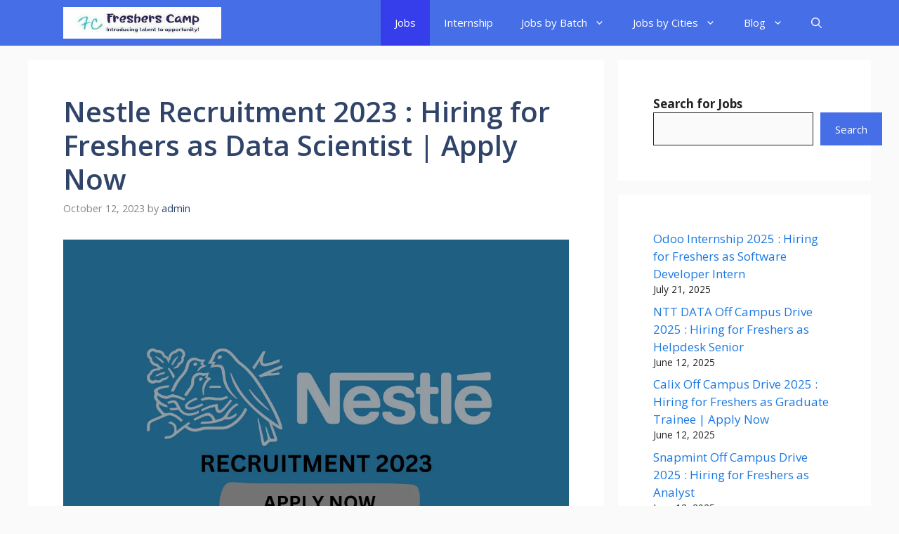

--- FILE ---
content_type: text/html; charset=UTF-8
request_url: https://fresherscamp.com/nestle-recruitment-2023/
body_size: 26573
content:
<!DOCTYPE html><html lang="en-US" prefix="og: https://ogp.me/ns#"><head><meta charset="UTF-8"><meta name="viewport" content="width=device-width, initial-scale=1"><title>Nestle Recruitment 2023 : Hiring for Freshers as Data Scientist | Apply Now</title><meta name="description" content="Nestle Recruitment 2023 : Hiring for Freshers as Data Scientist | Apply Now - Latest Jobs for Freshers and Recent Campus News FreshersCamp"/><meta name="robots" content="follow, index, max-snippet:-1, max-video-preview:-1, max-image-preview:large"/><link rel="stylesheet" media="print" onload="this.onload=null;this.media='all';" id="ao_optimized_gfonts" href="https://fonts.googleapis.com/css?family=Open+Sans%3A300%2Cregular%2Citalic%2C600%2C700&amp;display=swap"><link rel="canonical" href="https://fresherscamp.com/nestle-recruitment-2023/" /><meta property="og:locale" content="en_US" /><meta property="og:type" content="article" /><meta property="og:title" content="Nestle Recruitment 2023 : Hiring for Freshers as Data Scientist | Apply Now" /><meta property="og:description" content="Nestle Recruitment 2023 : Hiring for Freshers as Data Scientist | Apply Now - Latest Jobs for Freshers and Recent Campus News FreshersCamp" /><meta property="og:url" content="https://fresherscamp.com/nestle-recruitment-2023/" /><meta property="og:site_name" content="FreshersCamp" /><meta property="article:publisher" content="https://www.facebook.com/freshercamps/" /><meta property="article:tag" content="nestle" /><meta property="article:tag" content="nestle careers" /><meta property="article:tag" content="nestle careers 2023" /><meta property="article:tag" content="nestle company jobs" /><meta property="article:tag" content="nestle company jobs 2023" /><meta property="article:tag" content="nestle freshers job 2023" /><meta property="article:tag" content="nestle internship" /><meta property="article:tag" content="nestle internship 2023" /><meta property="article:tag" content="nestle job 2023" /><meta property="article:tag" content="nestle job vacancy 2023" /><meta property="article:tag" content="nestle jobs" /><meta property="article:tag" content="nestle jobs 2023" /><meta property="article:tag" content="nestle jobs 2023 online apply" /><meta property="article:tag" content="nestle jobs for freshers 2023" /><meta property="article:tag" content="nestle pakistan jobs 2023" /><meta property="article:tag" content="nestle pvt ltd recruitment 2023" /><meta property="article:tag" content="nestle recruitment" /><meta property="article:tag" content="nestle recruitment 2022" /><meta property="article:tag" content="nestle recruitment 2023" /><meta property="article:section" content="2020 Batch Jobs" /><meta property="og:image" content="https://fresherscamp.com/wp-content/uploads/2023/10/nestle.png" /><meta property="og:image:secure_url" content="https://fresherscamp.com/wp-content/uploads/2023/10/nestle.png" /><meta property="og:image:width" content="1200" /><meta property="og:image:height" content="800" /><meta property="og:image:alt" content="Nestle Recruitment 2023" /><meta property="og:image:type" content="image/png" /><meta name="twitter:card" content="summary_large_image" /><meta name="twitter:title" content="Nestle Recruitment 2023 : Hiring for Freshers as Data Scientist | Apply Now" /><meta name="twitter:description" content="Nestle Recruitment 2023 : Hiring for Freshers as Data Scientist | Apply Now - Latest Jobs for Freshers and Recent Campus News FreshersCamp" /><meta name="twitter:site" content="@CampFreshers" /><meta name="twitter:creator" content="@CampFreshers" /><meta name="twitter:image" content="https://fresherscamp.com/wp-content/uploads/2023/10/nestle.png" /><meta name="twitter:label1" content="Written by" /><meta name="twitter:data1" content="admin" /><meta name="twitter:label2" content="Time to read" /><meta name="twitter:data2" content="4 minutes" /><link href='https://fonts.gstatic.com' crossorigin rel='preconnect' /><link href='https://fonts.googleapis.com' crossorigin rel='preconnect' /><link href='https://connect.facebook.net' rel='preconnect' /><link href='https://www.google-analytics.com' rel='preconnect' /><link href='https://www.googletagmanager.com' rel='preconnect' /><link rel="alternate" type="application/rss+xml" title="FreshersCamp &raquo; Feed" href="https://fresherscamp.com/feed/" /><link rel="alternate" type="application/rss+xml" title="FreshersCamp &raquo; Comments Feed" href="https://fresherscamp.com/comments/feed/" /><link rel="alternate" title="oEmbed (JSON)" type="application/json+oembed" href="https://fresherscamp.com/wp-json/oembed/1.0/embed?url=https%3A%2F%2Ffresherscamp.com%2Fnestle-recruitment-2023%2F" /><link rel="alternate" title="oEmbed (XML)" type="text/xml+oembed" href="https://fresherscamp.com/wp-json/oembed/1.0/embed?url=https%3A%2F%2Ffresherscamp.com%2Fnestle-recruitment-2023%2F&#038;format=xml" /><style id='wp-img-auto-sizes-contain-inline-css'>img:is([sizes=auto i],[sizes^="auto," i]){contain-intrinsic-size:3000px 1500px}</style><style id='wp-block-library-inline-css'>:root{--wp-block-synced-color:#7a00df;--wp-block-synced-color--rgb:122,0,223;--wp-bound-block-color:var(--wp-block-synced-color);--wp-editor-canvas-background:#ddd;--wp-admin-theme-color:#007cba;--wp-admin-theme-color--rgb:0,124,186;--wp-admin-theme-color-darker-10:#006ba1;--wp-admin-theme-color-darker-10--rgb:0,107,160.5;--wp-admin-theme-color-darker-20:#005a87;--wp-admin-theme-color-darker-20--rgb:0,90,135;--wp-admin-border-width-focus:2px}@media (min-resolution:192dpi){:root{--wp-admin-border-width-focus:1.5px}}.wp-element-button{cursor:pointer}:root .has-very-light-gray-background-color{background-color:#eee}:root .has-very-dark-gray-background-color{background-color:#313131}:root .has-very-light-gray-color{color:#eee}:root .has-very-dark-gray-color{color:#313131}:root .has-vivid-green-cyan-to-vivid-cyan-blue-gradient-background{background:linear-gradient(135deg,#00d084,#0693e3)}:root .has-purple-crush-gradient-background{background:linear-gradient(135deg,#34e2e4,#4721fb 50%,#ab1dfe)}:root .has-hazy-dawn-gradient-background{background:linear-gradient(135deg,#faaca8,#dad0ec)}:root .has-subdued-olive-gradient-background{background:linear-gradient(135deg,#fafae1,#67a671)}:root .has-atomic-cream-gradient-background{background:linear-gradient(135deg,#fdd79a,#004a59)}:root .has-nightshade-gradient-background{background:linear-gradient(135deg,#330968,#31cdcf)}:root .has-midnight-gradient-background{background:linear-gradient(135deg,#020381,#2874fc)}:root{--wp--preset--font-size--normal:16px;--wp--preset--font-size--huge:42px}.has-regular-font-size{font-size:1em}.has-larger-font-size{font-size:2.625em}.has-normal-font-size{font-size:var(--wp--preset--font-size--normal)}.has-huge-font-size{font-size:var(--wp--preset--font-size--huge)}.has-text-align-center{text-align:center}.has-text-align-left{text-align:left}.has-text-align-right{text-align:right}.has-fit-text{white-space:nowrap!important}#end-resizable-editor-section{display:none}.aligncenter{clear:both}.items-justified-left{justify-content:flex-start}.items-justified-center{justify-content:center}.items-justified-right{justify-content:flex-end}.items-justified-space-between{justify-content:space-between}.screen-reader-text{border:0;clip-path:inset(50%);height:1px;margin:-1px;overflow:hidden;padding:0;position:absolute;width:1px;word-wrap:normal!important}.screen-reader-text:focus{background-color:#ddd;clip-path:none;color:#444;display:block;font-size:1em;height:auto;left:5px;line-height:normal;padding:15px 23px 14px;text-decoration:none;top:5px;width:auto;z-index:100000}html :where(.has-border-color){border-style:solid}html :where([style*=border-top-color]){border-top-style:solid}html :where([style*=border-right-color]){border-right-style:solid}html :where([style*=border-bottom-color]){border-bottom-style:solid}html :where([style*=border-left-color]){border-left-style:solid}html :where([style*=border-width]){border-style:solid}html :where([style*=border-top-width]){border-top-style:solid}html :where([style*=border-right-width]){border-right-style:solid}html :where([style*=border-bottom-width]){border-bottom-style:solid}html :where([style*=border-left-width]){border-left-style:solid}html :where(img[class*=wp-image-]){height:auto;max-width:100%}:where(figure){margin:0 0 1em}html :where(.is-position-sticky){--wp-admin--admin-bar--position-offset:var(--wp-admin--admin-bar--height,0px)}@media screen and (max-width:600px){html :where(.is-position-sticky){--wp-admin--admin-bar--position-offset:0px}}</style><style id='wp-block-heading-inline-css'>h1:where(.wp-block-heading).has-background,h2:where(.wp-block-heading).has-background,h3:where(.wp-block-heading).has-background,h4:where(.wp-block-heading).has-background,h5:where(.wp-block-heading).has-background,h6:where(.wp-block-heading).has-background{padding:1.25em 2.375em}h1.has-text-align-left[style*=writing-mode]:where([style*=vertical-lr]),h1.has-text-align-right[style*=writing-mode]:where([style*=vertical-rl]),h2.has-text-align-left[style*=writing-mode]:where([style*=vertical-lr]),h2.has-text-align-right[style*=writing-mode]:where([style*=vertical-rl]),h3.has-text-align-left[style*=writing-mode]:where([style*=vertical-lr]),h3.has-text-align-right[style*=writing-mode]:where([style*=vertical-rl]),h4.has-text-align-left[style*=writing-mode]:where([style*=vertical-lr]),h4.has-text-align-right[style*=writing-mode]:where([style*=vertical-rl]),h5.has-text-align-left[style*=writing-mode]:where([style*=vertical-lr]),h5.has-text-align-right[style*=writing-mode]:where([style*=vertical-rl]),h6.has-text-align-left[style*=writing-mode]:where([style*=vertical-lr]),h6.has-text-align-right[style*=writing-mode]:where([style*=vertical-rl]){rotate:180deg}</style><style id='wp-block-latest-posts-inline-css'>.wp-block-latest-posts{box-sizing:border-box}.wp-block-latest-posts.alignleft{margin-right:2em}.wp-block-latest-posts.alignright{margin-left:2em}.wp-block-latest-posts.wp-block-latest-posts__list{list-style:none}.wp-block-latest-posts.wp-block-latest-posts__list li{clear:both;overflow-wrap:break-word}.wp-block-latest-posts.is-grid{display:flex;flex-wrap:wrap}.wp-block-latest-posts.is-grid li{margin:0 1.25em 1.25em 0;width:100%}@media (min-width:600px){.wp-block-latest-posts.columns-2 li{width:calc(50% - .625em)}.wp-block-latest-posts.columns-2 li:nth-child(2n){margin-right:0}.wp-block-latest-posts.columns-3 li{width:calc(33.33333% - .83333em)}.wp-block-latest-posts.columns-3 li:nth-child(3n){margin-right:0}.wp-block-latest-posts.columns-4 li{width:calc(25% - .9375em)}.wp-block-latest-posts.columns-4 li:nth-child(4n){margin-right:0}.wp-block-latest-posts.columns-5 li{width:calc(20% - 1em)}.wp-block-latest-posts.columns-5 li:nth-child(5n){margin-right:0}.wp-block-latest-posts.columns-6 li{width:calc(16.66667% - 1.04167em)}.wp-block-latest-posts.columns-6 li:nth-child(6n){margin-right:0}}:root :where(.wp-block-latest-posts.is-grid){padding:0}:root :where(.wp-block-latest-posts.wp-block-latest-posts__list){padding-left:0}.wp-block-latest-posts__post-author,.wp-block-latest-posts__post-date{display:block;font-size:.8125em}.wp-block-latest-posts__post-excerpt,.wp-block-latest-posts__post-full-content{margin-bottom:1em;margin-top:.5em}.wp-block-latest-posts__featured-image a{display:inline-block}.wp-block-latest-posts__featured-image img{height:auto;max-width:100%;width:auto}.wp-block-latest-posts__featured-image.alignleft{float:left;margin-right:1em}.wp-block-latest-posts__featured-image.alignright{float:right;margin-left:1em}.wp-block-latest-posts__featured-image.aligncenter{margin-bottom:1em;text-align:center}</style><style id='wp-block-list-inline-css'>ol,ul{box-sizing:border-box}:root :where(.wp-block-list.has-background){padding:1.25em 2.375em}</style><style id='wp-block-buttons-inline-css'>.wp-block-buttons{box-sizing:border-box}.wp-block-buttons.is-vertical{flex-direction:column}.wp-block-buttons.is-vertical>.wp-block-button:last-child{margin-bottom:0}.wp-block-buttons>.wp-block-button{display:inline-block;margin:0}.wp-block-buttons.is-content-justification-left{justify-content:flex-start}.wp-block-buttons.is-content-justification-left.is-vertical{align-items:flex-start}.wp-block-buttons.is-content-justification-center{justify-content:center}.wp-block-buttons.is-content-justification-center.is-vertical{align-items:center}.wp-block-buttons.is-content-justification-right{justify-content:flex-end}.wp-block-buttons.is-content-justification-right.is-vertical{align-items:flex-end}.wp-block-buttons.is-content-justification-space-between{justify-content:space-between}.wp-block-buttons.aligncenter{text-align:center}.wp-block-buttons:not(.is-content-justification-space-between,.is-content-justification-right,.is-content-justification-left,.is-content-justification-center) .wp-block-button.aligncenter{margin-left:auto;margin-right:auto;width:100%}.wp-block-buttons[style*=text-decoration] .wp-block-button,.wp-block-buttons[style*=text-decoration] .wp-block-button__link{text-decoration:inherit}.wp-block-buttons.has-custom-font-size .wp-block-button__link{font-size:inherit}.wp-block-buttons .wp-block-button__link{width:100%}.wp-block-button.aligncenter{text-align:center}</style><style id='wp-block-search-inline-css'>.wp-block-search__button{margin-left:10px;word-break:normal}.wp-block-search__button.has-icon{line-height:0}.wp-block-search__button svg{height:1.25em;min-height:24px;min-width:24px;width:1.25em;fill:currentColor;vertical-align:text-bottom}:where(.wp-block-search__button){border:1px solid #ccc;padding:6px 10px}.wp-block-search__inside-wrapper{display:flex;flex:auto;flex-wrap:nowrap;max-width:100%}.wp-block-search__label{width:100%}.wp-block-search.wp-block-search__button-only .wp-block-search__button{box-sizing:border-box;display:flex;flex-shrink:0;justify-content:center;margin-left:0;max-width:100%}.wp-block-search.wp-block-search__button-only .wp-block-search__inside-wrapper{min-width:0!important;transition-property:width}.wp-block-search.wp-block-search__button-only .wp-block-search__input{flex-basis:100%;transition-duration:.3s}.wp-block-search.wp-block-search__button-only.wp-block-search__searchfield-hidden,.wp-block-search.wp-block-search__button-only.wp-block-search__searchfield-hidden .wp-block-search__inside-wrapper{overflow:hidden}.wp-block-search.wp-block-search__button-only.wp-block-search__searchfield-hidden .wp-block-search__input{border-left-width:0!important;border-right-width:0!important;flex-basis:0;flex-grow:0;margin:0;min-width:0!important;padding-left:0!important;padding-right:0!important;width:0!important}:where(.wp-block-search__input){appearance:none;border:1px solid #949494;flex-grow:1;font-family:inherit;font-size:inherit;font-style:inherit;font-weight:inherit;letter-spacing:inherit;line-height:inherit;margin-left:0;margin-right:0;min-width:3rem;padding:8px;text-decoration:unset!important;text-transform:inherit}:where(.wp-block-search__button-inside .wp-block-search__inside-wrapper){background-color:#fff;border:1px solid #949494;box-sizing:border-box;padding:4px}:where(.wp-block-search__button-inside .wp-block-search__inside-wrapper) .wp-block-search__input{border:none;border-radius:0;padding:0 4px}:where(.wp-block-search__button-inside .wp-block-search__inside-wrapper) .wp-block-search__input:focus{outline:none}:where(.wp-block-search__button-inside .wp-block-search__inside-wrapper) :where(.wp-block-search__button){padding:4px 8px}.wp-block-search.aligncenter .wp-block-search__inside-wrapper{margin:auto}.wp-block[data-align=right] .wp-block-search.wp-block-search__button-only .wp-block-search__inside-wrapper{float:right}</style><style id='wp-block-paragraph-inline-css'>.is-small-text{font-size:.875em}.is-regular-text{font-size:1em}.is-large-text{font-size:2.25em}.is-larger-text{font-size:3em}.has-drop-cap:not(:focus):first-letter {float:left;font-size:8.4em;font-style:normal;font-weight:100;line-height:.68;margin:.05em .1em 0 0;text-transform:uppercase}body.rtl .has-drop-cap:not(:focus):first-letter {float:none;margin-left:.1em}p.has-drop-cap.has-background{overflow:hidden}:root :where(p.has-background){padding:1.25em 2.375em}:where(p.has-text-color:not(.has-link-color)) a{color:inherit}p.has-text-align-left[style*="writing-mode:vertical-lr"],p.has-text-align-right[style*="writing-mode:vertical-rl"]{rotate:180deg}</style><style id='global-styles-inline-css'>:root{--wp--preset--aspect-ratio--square:1;--wp--preset--aspect-ratio--4-3:4/3;--wp--preset--aspect-ratio--3-4:3/4;--wp--preset--aspect-ratio--3-2:3/2;--wp--preset--aspect-ratio--2-3:2/3;--wp--preset--aspect-ratio--16-9:16/9;--wp--preset--aspect-ratio--9-16:9/16;--wp--preset--color--black:#000;--wp--preset--color--cyan-bluish-gray:#abb8c3;--wp--preset--color--white:#fff;--wp--preset--color--pale-pink:#f78da7;--wp--preset--color--vivid-red:#cf2e2e;--wp--preset--color--luminous-vivid-orange:#ff6900;--wp--preset--color--luminous-vivid-amber:#fcb900;--wp--preset--color--light-green-cyan:#7bdcb5;--wp--preset--color--vivid-green-cyan:#00d084;--wp--preset--color--pale-cyan-blue:#8ed1fc;--wp--preset--color--vivid-cyan-blue:#0693e3;--wp--preset--color--vivid-purple:#9b51e0;--wp--preset--color--contrast:var(--contrast);--wp--preset--color--contrast-2:var(--contrast-2);--wp--preset--color--contrast-3:var(--contrast-3);--wp--preset--color--base:var(--base);--wp--preset--color--base-2:var(--base-2);--wp--preset--color--base-3:var(--base-3);--wp--preset--color--accent:var(--accent);--wp--preset--color--accent-2:var(--accent-2);--wp--preset--color--accent-hover:var(--accent-hover);--wp--preset--color--highlight:var(--highlight);--wp--preset--gradient--vivid-cyan-blue-to-vivid-purple:linear-gradient(135deg,#0693e3 0%,#9b51e0 100%);--wp--preset--gradient--light-green-cyan-to-vivid-green-cyan:linear-gradient(135deg,#7adcb4 0%,#00d082 100%);--wp--preset--gradient--luminous-vivid-amber-to-luminous-vivid-orange:linear-gradient(135deg,#fcb900 0%,#ff6900 100%);--wp--preset--gradient--luminous-vivid-orange-to-vivid-red:linear-gradient(135deg,#ff6900 0%,#cf2e2e 100%);--wp--preset--gradient--very-light-gray-to-cyan-bluish-gray:linear-gradient(135deg,#eee 0%,#a9b8c3 100%);--wp--preset--gradient--cool-to-warm-spectrum:linear-gradient(135deg,#4aeadc 0%,#9778d1 20%,#cf2aba 40%,#ee2c82 60%,#fb6962 80%,#fef84c 100%);--wp--preset--gradient--blush-light-purple:linear-gradient(135deg,#ffceec 0%,#9896f0 100%);--wp--preset--gradient--blush-bordeaux:linear-gradient(135deg,#fecda5 0%,#fe2d2d 50%,#6b003e 100%);--wp--preset--gradient--luminous-dusk:linear-gradient(135deg,#ffcb70 0%,#c751c0 50%,#4158d0 100%);--wp--preset--gradient--pale-ocean:linear-gradient(135deg,#fff5cb 0%,#b6e3d4 50%,#33a7b5 100%);--wp--preset--gradient--electric-grass:linear-gradient(135deg,#caf880 0%,#71ce7e 100%);--wp--preset--gradient--midnight:linear-gradient(135deg,#020381 0%,#2874fc 100%);--wp--preset--font-size--small:13px;--wp--preset--font-size--medium:20px;--wp--preset--font-size--large:36px;--wp--preset--font-size--x-large:42px;--wp--preset--spacing--20:.44rem;--wp--preset--spacing--30:.67rem;--wp--preset--spacing--40:1rem;--wp--preset--spacing--50:1.5rem;--wp--preset--spacing--60:2.25rem;--wp--preset--spacing--70:3.38rem;--wp--preset--spacing--80:5.06rem;--wp--preset--shadow--natural:6px 6px 9px rgba(0,0,0,.2);--wp--preset--shadow--deep:12px 12px 50px rgba(0,0,0,.4);--wp--preset--shadow--sharp:6px 6px 0px rgba(0,0,0,.2);--wp--preset--shadow--outlined:6px 6px 0px -3px #fff,6px 6px #000;--wp--preset--shadow--crisp:6px 6px 0px #000}:where(.is-layout-flex){gap:.5em}:where(.is-layout-grid){gap:.5em}body .is-layout-flex{display:flex}.is-layout-flex{flex-wrap:wrap;align-items:center}.is-layout-flex>:is(*,div){margin:0}body .is-layout-grid{display:grid}.is-layout-grid>:is(*,div){margin:0}:where(.wp-block-columns.is-layout-flex){gap:2em}:where(.wp-block-columns.is-layout-grid){gap:2em}:where(.wp-block-post-template.is-layout-flex){gap:1.25em}:where(.wp-block-post-template.is-layout-grid){gap:1.25em}.has-black-color{color:var(--wp--preset--color--black) !important}.has-cyan-bluish-gray-color{color:var(--wp--preset--color--cyan-bluish-gray) !important}.has-white-color{color:var(--wp--preset--color--white) !important}.has-pale-pink-color{color:var(--wp--preset--color--pale-pink) !important}.has-vivid-red-color{color:var(--wp--preset--color--vivid-red) !important}.has-luminous-vivid-orange-color{color:var(--wp--preset--color--luminous-vivid-orange) !important}.has-luminous-vivid-amber-color{color:var(--wp--preset--color--luminous-vivid-amber) !important}.has-light-green-cyan-color{color:var(--wp--preset--color--light-green-cyan) !important}.has-vivid-green-cyan-color{color:var(--wp--preset--color--vivid-green-cyan) !important}.has-pale-cyan-blue-color{color:var(--wp--preset--color--pale-cyan-blue) !important}.has-vivid-cyan-blue-color{color:var(--wp--preset--color--vivid-cyan-blue) !important}.has-vivid-purple-color{color:var(--wp--preset--color--vivid-purple) !important}.has-black-background-color{background-color:var(--wp--preset--color--black) !important}.has-cyan-bluish-gray-background-color{background-color:var(--wp--preset--color--cyan-bluish-gray) !important}.has-white-background-color{background-color:var(--wp--preset--color--white) !important}.has-pale-pink-background-color{background-color:var(--wp--preset--color--pale-pink) !important}.has-vivid-red-background-color{background-color:var(--wp--preset--color--vivid-red) !important}.has-luminous-vivid-orange-background-color{background-color:var(--wp--preset--color--luminous-vivid-orange) !important}.has-luminous-vivid-amber-background-color{background-color:var(--wp--preset--color--luminous-vivid-amber) !important}.has-light-green-cyan-background-color{background-color:var(--wp--preset--color--light-green-cyan) !important}.has-vivid-green-cyan-background-color{background-color:var(--wp--preset--color--vivid-green-cyan) !important}.has-pale-cyan-blue-background-color{background-color:var(--wp--preset--color--pale-cyan-blue) !important}.has-vivid-cyan-blue-background-color{background-color:var(--wp--preset--color--vivid-cyan-blue) !important}.has-vivid-purple-background-color{background-color:var(--wp--preset--color--vivid-purple) !important}.has-black-border-color{border-color:var(--wp--preset--color--black) !important}.has-cyan-bluish-gray-border-color{border-color:var(--wp--preset--color--cyan-bluish-gray) !important}.has-white-border-color{border-color:var(--wp--preset--color--white) !important}.has-pale-pink-border-color{border-color:var(--wp--preset--color--pale-pink) !important}.has-vivid-red-border-color{border-color:var(--wp--preset--color--vivid-red) !important}.has-luminous-vivid-orange-border-color{border-color:var(--wp--preset--color--luminous-vivid-orange) !important}.has-luminous-vivid-amber-border-color{border-color:var(--wp--preset--color--luminous-vivid-amber) !important}.has-light-green-cyan-border-color{border-color:var(--wp--preset--color--light-green-cyan) !important}.has-vivid-green-cyan-border-color{border-color:var(--wp--preset--color--vivid-green-cyan) !important}.has-pale-cyan-blue-border-color{border-color:var(--wp--preset--color--pale-cyan-blue) !important}.has-vivid-cyan-blue-border-color{border-color:var(--wp--preset--color--vivid-cyan-blue) !important}.has-vivid-purple-border-color{border-color:var(--wp--preset--color--vivid-purple) !important}.has-vivid-cyan-blue-to-vivid-purple-gradient-background{background:var(--wp--preset--gradient--vivid-cyan-blue-to-vivid-purple) !important}.has-light-green-cyan-to-vivid-green-cyan-gradient-background{background:var(--wp--preset--gradient--light-green-cyan-to-vivid-green-cyan) !important}.has-luminous-vivid-amber-to-luminous-vivid-orange-gradient-background{background:var(--wp--preset--gradient--luminous-vivid-amber-to-luminous-vivid-orange) !important}.has-luminous-vivid-orange-to-vivid-red-gradient-background{background:var(--wp--preset--gradient--luminous-vivid-orange-to-vivid-red) !important}.has-very-light-gray-to-cyan-bluish-gray-gradient-background{background:var(--wp--preset--gradient--very-light-gray-to-cyan-bluish-gray) !important}.has-cool-to-warm-spectrum-gradient-background{background:var(--wp--preset--gradient--cool-to-warm-spectrum) !important}.has-blush-light-purple-gradient-background{background:var(--wp--preset--gradient--blush-light-purple) !important}.has-blush-bordeaux-gradient-background{background:var(--wp--preset--gradient--blush-bordeaux) !important}.has-luminous-dusk-gradient-background{background:var(--wp--preset--gradient--luminous-dusk) !important}.has-pale-ocean-gradient-background{background:var(--wp--preset--gradient--pale-ocean) !important}.has-electric-grass-gradient-background{background:var(--wp--preset--gradient--electric-grass) !important}.has-midnight-gradient-background{background:var(--wp--preset--gradient--midnight) !important}.has-small-font-size{font-size:var(--wp--preset--font-size--small) !important}.has-medium-font-size{font-size:var(--wp--preset--font-size--medium) !important}.has-large-font-size{font-size:var(--wp--preset--font-size--large) !important}.has-x-large-font-size{font-size:var(--wp--preset--font-size--x-large) !important}</style><style id='core-block-supports-inline-css'>.wp-container-core-buttons-is-layout-16018d1d{justify-content:center}</style><style id='classic-theme-styles-inline-css'>/*! This file is auto-generated */
.wp-block-button__link{color:#fff;background-color:#32373c;border-radius:9999px;box-shadow:none;text-decoration:none;padding:calc(.667em + 2px) calc(1.333em + 2px);font-size:1.125em}.wp-block-file__button{background:#32373c;color:#fff;text-decoration:none}</style><link rel='stylesheet' id='ez-toc-css' href='https://fresherscamp.com/wp-content/plugins/easy-table-of-contents/assets/css/screen.min.css' media='all' /><style id='ez-toc-inline-css'>div#ez-toc-container .ez-toc-title{font-size:120%}div#ez-toc-container .ez-toc-title{font-weight:500}div#ez-toc-container ul li,div#ez-toc-container ul li a{font-size:95%}div#ez-toc-container ul li,div#ez-toc-container ul li a{font-weight:500}div#ez-toc-container nav ul ul li{font-size:90%}.ez-toc-box-title{font-weight:700;margin-bottom:10px;text-align:center;text-transform:uppercase;letter-spacing:1px;color:#666;padding-bottom:5px;position:absolute;top:-4%;left:5%;background-color:inherit;transition:top .3s ease}.ez-toc-box-title.toc-closed{top:-25%}.ez-toc-container-direction{direction:ltr}.ez-toc-counter ul{counter-reset:item}.ez-toc-counter nav ul li a:before{content:counters(item,'.',decimal) '. ';display:inline-block;counter-increment:item;flex-grow:0;flex-shrink:0;margin-right:.2em;float:left}.ez-toc-widget-direction{direction:ltr}.ez-toc-widget-container ul{counter-reset:item}.ez-toc-widget-container nav ul li a:before{content:counters(item,'.',decimal) '. ';display:inline-block;counter-increment:item;flex-grow:0;flex-shrink:0;margin-right:.2em;float:left}</style><link rel='stylesheet' id='generate-widget-areas-css' href='https://fresherscamp.com/wp-content/themes/generatepress/assets/css/components/widget-areas.min.css' media='all' /><link rel='stylesheet' id='generate-style-css' href='https://fresherscamp.com/wp-content/themes/generatepress/assets/css/main.min.css' media='all' /><style id='generate-style-inline-css'>body{background-color:var(--base);color:var(--contrast)}a{color:#1b78e2}a:hover,a:focus,a:active{color:var(--accent-hover)}.wp-block-group__inner-container{max-width:1200px;margin-left:auto;margin-right:auto}:root{--contrast:#212121;--contrast-2:#2f4468;--contrast-3:#878787;--base:#fafafa;--base-2:#f7f8f9;--base-3:#fff;--accent:#242226;--accent-2:#1b78e2;--accent-hover:#35343a;--highlight:#83b0de}:root .has-contrast-color{color:var(--contrast)}:root .has-contrast-background-color{background-color:var(--contrast)}:root .has-contrast-2-color{color:var(--contrast-2)}:root .has-contrast-2-background-color{background-color:var(--contrast-2)}:root .has-contrast-3-color{color:var(--contrast-3)}:root .has-contrast-3-background-color{background-color:var(--contrast-3)}:root .has-base-color{color:var(--base)}:root .has-base-background-color{background-color:var(--base)}:root .has-base-2-color{color:var(--base-2)}:root .has-base-2-background-color{background-color:var(--base-2)}:root .has-base-3-color{color:var(--base-3)}:root .has-base-3-background-color{background-color:var(--base-3)}:root .has-accent-color{color:var(--accent)}:root .has-accent-background-color{background-color:var(--accent)}:root .has-accent-2-color{color:var(--accent-2)}:root .has-accent-2-background-color{background-color:var(--accent-2)}:root .has-accent-hover-color{color:var(--accent-hover)}:root .has-accent-hover-background-color{background-color:var(--accent-hover)}:root .has-highlight-color{color:var(--highlight)}:root .has-highlight-background-color{background-color:var(--highlight)}.gp-modal:not(.gp-modal--open):not(.gp-modal--transition){display:none}.gp-modal--transition:not(.gp-modal--open){pointer-events:none}.gp-modal-overlay:not(.gp-modal-overlay--open):not(.gp-modal--transition){display:none}.gp-modal__overlay{display:none;position:fixed;top:0;left:0;right:0;bottom:0;background:rgba(0,0,0,.2);display:flex;justify-content:center;align-items:center;z-index:10000;backdrop-filter:blur(3px);transition:opacity .5s ease;opacity:0}.gp-modal--open:not(.gp-modal--transition) .gp-modal__overlay{opacity:1}.gp-modal__container{max-width:100%;max-height:100vh;transform:scale(.9);transition:transform .5s ease;padding:0 10px}.gp-modal--open:not(.gp-modal--transition) .gp-modal__container{transform:scale(1)}.search-modal-fields{display:flex}.gp-search-modal .gp-modal__overlay{align-items:flex-start;padding-top:25vh;background:var(--gp-search-modal-overlay-bg-color)}.search-modal-form{width:500px;max-width:100%;background-color:var(--gp-search-modal-bg-color);color:var(--gp-search-modal-text-color)}.search-modal-form .search-field,.search-modal-form .search-field:focus{width:100%;height:60px;background-color:transparent;border:0;appearance:none;color:currentColor}.search-modal-fields button,.search-modal-fields button:active,.search-modal-fields button:focus,.search-modal-fields button:hover{background-color:transparent;border:0;color:currentColor;width:60px}body,button,input,select,textarea{font-family:Open Sans,sans-serif;font-size:17px}.main-title{font-size:25px}.widget-title{font-weight:600}button:not(.menu-toggle),html input[type=button],input[type=reset],input[type=submit],.button,.wp-block-button .wp-block-button__link{font-size:15px}h1{font-weight:600;font-size:40px}h2{font-weight:600;font-size:30px}h3{font-size:20px}.top-bar{background-color:#636363;color:#fff}.top-bar a{color:#fff}.top-bar a:hover{color:#303030}.site-header{background-color:#fff;color:#3a3a3a}.site-header a{color:#3a3a3a}.main-title a,.main-title a:hover{color:#fff}.site-description{color:#757575}.main-navigation,.main-navigation ul ul{background-color:#466ee6}.main-navigation .main-nav ul li a,.main-navigation .menu-toggle,.main-navigation .menu-bar-items{color:var(--base-3)}.main-navigation .main-nav ul li:not([class*=current-menu-]):hover>a,.main-navigation .main-nav ul li:not([class*=current-menu-]):focus>a,.main-navigation .main-nav ul li.sfHover:not([class*=current-menu-])>a,.main-navigation .menu-bar-item:hover>a,.main-navigation .menu-bar-item.sfHover>a{color:var(--base-3);background-color:#223aee}button.menu-toggle:hover,button.menu-toggle:focus{color:var(--base-3)}.main-navigation .main-nav ul li[class*=current-menu-]>a{color:var(--base-3);background-color:#353eea}.navigation-search input[type=search],.navigation-search input[type=search]:active,.navigation-search input[type=search]:focus,.main-navigation .main-nav ul li.search-item.active>a,.main-navigation .menu-bar-items .search-item.active>a{color:var(--base-3);background-color:#223aee}.separate-containers .inside-article,.separate-containers .comments-area,.separate-containers .page-header,.one-container .container,.separate-containers .paging-navigation,.inside-page-header{background-color:var(--base-3)}.inside-article a,.paging-navigation a,.comments-area a,.page-header a{color:var(--accent-2)}.inside-article a:hover,.paging-navigation a:hover,.comments-area a:hover,.page-header a:hover{color:var(--accent-hover)}.entry-title a{color:var(--contrast-2)}.entry-title a:hover{color:var(--accent-hover)}.entry-meta{color:var(--contrast-3)}.entry-meta a{color:var(--contrast-2)}.entry-meta a:hover{color:var(--accent-hover)}h1{color:var(--contrast-2)}h2{color:var(--contrast-2)}h3{color:var(--contrast-2)}.sidebar .widget{background-color:#fff}.sidebar .widget a{color:var(--accent-2)}.sidebar .widget a:hover{color:var(--accent-hover)}.sidebar .widget .widget-title{color:#000}.footer-widgets{color:var(--base-3);background-color:var(--contrast-2)}.footer-widgets a{color:var(--base-3)}.footer-widgets a:hover{color:var(--base-3)}.footer-widgets .widget-title{color:var(--base-2)}.site-info{color:var(--base-3);background-color:#075eb0}.site-info a{color:var(--base-3)}.site-info a:hover{color:var(--base-3)}.footer-bar .widget_nav_menu .current-menu-item a{color:var(--base-3)}input[type=text],input[type=email],input[type=url],input[type=password],input[type=search],input[type=tel],input[type=number],textarea,select{color:var(--contrast);background-color:#fafafa;border-color:var(--contrast)}input[type=text]:focus,input[type=email]:focus,input[type=url]:focus,input[type=password]:focus,input[type=search]:focus,input[type=tel]:focus,input[type=number]:focus,textarea:focus,select:focus{color:var(--contrast-3);background-color:#fff;border-color:var(--contrast-3)}button,html input[type=button],input[type=reset],input[type=submit],a.button,a.wp-block-button__link:not(.has-background){color:#fff;background-color:#466ee6}button:hover,html input[type=button]:hover,input[type=reset]:hover,input[type=submit]:hover,a.button:hover,button:focus,html input[type=button]:focus,input[type=reset]:focus,input[type=submit]:focus,a.button:focus,a.wp-block-button__link:not(.has-background):active,a.wp-block-button__link:not(.has-background):focus,a.wp-block-button__link:not(.has-background):hover{color:#fff;background-color:#466ee6}a.generate-back-to-top{background-color:rgba(0,0,0,.4);color:#fff}a.generate-back-to-top:hover,a.generate-back-to-top:focus{background-color:rgba(0,0,0,.6);color:#fff}:root{--gp-search-modal-bg-color:var(--base-3);--gp-search-modal-text-color:var(--contrast);--gp-search-modal-overlay-bg-color:rgba(0,0,0,.2)}@media (max-width:768px){.main-navigation .menu-bar-item:hover>a,.main-navigation .menu-bar-item.sfHover>a{background:0 0;color:var(--base-3)}}.inside-top-bar{padding:10px}.inside-header{padding:40px}.nav-below-header .main-navigation .inside-navigation.grid-container,.nav-above-header .main-navigation .inside-navigation.grid-container{padding:0 20px}.separate-containers .inside-article,.separate-containers .comments-area,.separate-containers .page-header,.separate-containers .paging-navigation,.one-container .site-content,.inside-page-header{padding:50px}.site-main .wp-block-group__inner-container{padding:50px}.separate-containers .paging-navigation{padding-top:20px;padding-bottom:20px}.entry-content .alignwide,body:not(.no-sidebar) .entry-content .alignfull{margin-left:-50px;width:calc(100% + 100px);max-width:calc(100% + 100px)}.one-container.right-sidebar .site-main,.one-container.both-right .site-main{margin-right:50px}.one-container.left-sidebar .site-main,.one-container.both-left .site-main{margin-left:50px}.one-container.both-sidebars .site-main{margin:0 50px}.one-container.archive .post:not(:last-child):not(.is-loop-template-item),.one-container.blog .post:not(:last-child):not(.is-loop-template-item){padding-bottom:50px}.main-navigation .main-nav ul li a,.menu-toggle,.main-navigation .menu-bar-item>a{line-height:65px}.navigation-search input[type=search]{height:65px}.rtl .menu-item-has-children .dropdown-menu-toggle{padding-left:20px}.rtl .main-navigation .main-nav ul li.menu-item-has-children>a{padding-right:20px}.widget-area .widget{padding:50px}.inside-site-info{padding:20px}@media (max-width:768px){.separate-containers .inside-article,.separate-containers .comments-area,.separate-containers .page-header,.separate-containers .paging-navigation,.one-container .site-content,.inside-page-header{padding:30px}.site-main .wp-block-group__inner-container{padding:30px}.inside-site-info{padding-right:10px;padding-left:10px}.entry-content .alignwide,body:not(.no-sidebar) .entry-content .alignfull{margin-left:-30px;width:calc(100% + 60px);max-width:calc(100% + 60px)}.one-container .site-main .paging-navigation{margin-bottom:20px}}.is-right-sidebar{width:30%}.is-left-sidebar{width:25%}.site-content .content-area{width:70%}@media (max-width:768px){.main-navigation .menu-toggle,.sidebar-nav-mobile:not(#sticky-placeholder){display:block}.main-navigation ul,.gen-sidebar-nav,.main-navigation:not(.slideout-navigation):not(.toggled) .main-nav>ul,.has-inline-mobile-toggle #site-navigation .inside-navigation>*:not(.navigation-search):not(.main-nav){display:none}.nav-align-right .inside-navigation,.nav-align-center .inside-navigation{justify-content:space-between}}.dynamic-author-image-rounded{border-radius:100%}.dynamic-featured-image,.dynamic-author-image{vertical-align:middle}.one-container.blog .dynamic-content-template:not(:last-child),.one-container.archive .dynamic-content-template:not(:last-child){padding-bottom:0}.dynamic-entry-excerpt>p:last-child{margin-bottom:0}.main-navigation .main-nav ul li a,.menu-toggle,.main-navigation .menu-bar-item>a{transition:line-height .3s ease}.main-navigation.toggled .main-nav>ul{background-color:#466ee6}.sticky-enabled .gen-sidebar-nav.is_stuck .main-navigation{margin-bottom:0}.sticky-enabled .gen-sidebar-nav.is_stuck{z-index:500}.sticky-enabled .main-navigation.is_stuck{box-shadow:0 2px 2px -2px rgba(0,0,0,.2)}.navigation-stick:not(.gen-sidebar-nav){left:0;right:0;width:100% !important}.nav-float-right .navigation-stick{width:100% !important;left:0}.nav-float-right .navigation-stick .navigation-branding{margin-right:auto}.main-navigation.has-sticky-branding:not(.grid-container) .inside-navigation:not(.grid-container) .navigation-branding{margin-left:10px}</style><link rel='stylesheet' id='generate-blog-images-css' href='https://fresherscamp.com/wp-content/plugins/gp-premium/blog/functions/css/featured-images.min.css' media='all' /><link rel='stylesheet' id='generate-navigation-branding-css' href='https://fresherscamp.com/wp-content/plugins/gp-premium/menu-plus/functions/css/navigation-branding-flex.min.css' media='all' /><style id='generate-navigation-branding-inline-css'>.main-navigation.has-branding .inside-navigation.grid-container,.main-navigation.has-branding.grid-container .inside-navigation:not(.grid-container){padding:0 50px}.main-navigation.has-branding:not(.grid-container) .inside-navigation:not(.grid-container) .navigation-branding{margin-left:10px}.navigation-branding img,.site-logo.mobile-header-logo img{height:65px;width:auto}.navigation-branding .main-title{line-height:65px}@media (max-width:768px){.main-navigation.has-branding.nav-align-center .menu-bar-items,.main-navigation.has-sticky-branding.navigation-stick.nav-align-center .menu-bar-items{margin-left:auto}.navigation-branding{margin-right:auto;margin-left:10px}.navigation-branding .main-title,.mobile-header-navigation .site-logo{margin-left:10px}.main-navigation.has-branding .inside-navigation.grid-container{padding:0}}</style> <script src="https://fresherscamp.com/wp-includes/js/jquery/jquery.min.js" id="jquery-core-js"></script> <script defer src="https://fresherscamp.com/wp-includes/js/jquery/jquery-migrate.min.js" id="jquery-migrate-js"></script> <link rel="https://api.w.org/" href="https://fresherscamp.com/wp-json/" /><link rel="alternate" title="JSON" type="application/json" href="https://fresherscamp.com/wp-json/wp/v2/posts/24972" /><link rel="EditURI" type="application/rsd+xml" title="RSD" href="https://fresherscamp.com/xmlrpc.php?rsd" /><meta name="generator" content="WordPress 6.9" /><link rel='shortlink' href='https://fresherscamp.com/?p=24972' /><meta name="onesignal" content="wordpress-plugin"/> <script defer src="[data-uri]"></script> <link rel="icon" href="https://fresherscamp.com/wp-content/uploads/2023/01/Fresherscamp-logo-150x80.jpg" sizes="32x32" /><link rel="icon" href="https://fresherscamp.com/wp-content/uploads/2023/01/Fresherscamp-logo.jpg" sizes="192x192" /><link rel="apple-touch-icon" href="https://fresherscamp.com/wp-content/uploads/2023/01/Fresherscamp-logo.jpg" /><meta name="msapplication-TileImage" content="https://fresherscamp.com/wp-content/uploads/2023/01/Fresherscamp-logo.jpg" /><meta name="google-site-verification" content="i_qXDKLUV9OB_Fwl1G0CQCqHwHktlQ6RoBzSxTF49gw" /></head><body class="wp-singular post-template-default single single-post postid-24972 single-format-standard wp-custom-logo wp-embed-responsive wp-theme-generatepress post-image-below-header post-image-aligned-center sticky-menu-no-transition sticky-enabled both-sticky-menu right-sidebar nav-below-header separate-containers header-aligned-left dropdown-hover featured-image-active" itemtype="https://schema.org/Blog" itemscope> <a class="screen-reader-text skip-link" href="#content" title="Skip to content">Skip to content</a><nav class="auto-hide-sticky has-branding main-navigation nav-align-right has-menu-bar-items sub-menu-right" id="site-navigation" aria-label="Primary"  itemtype="https://schema.org/SiteNavigationElement" itemscope><div class="inside-navigation grid-container"><div class="navigation-branding"><div class="site-logo"> <a href="https://fresherscamp.com/" title="FreshersCamp" rel="home"> <img  class="header-image is-logo-image" alt="FreshersCamp" src="https://fresherscamp.com/wp-content/uploads/2023/01/Fresherscamp-logo.jpg" title="FreshersCamp" width="400" height="80" /> </a></div></div> <button class="menu-toggle" aria-controls="primary-menu" aria-expanded="false"> <span class="gp-icon icon-menu-bars"><svg viewBox="0 0 512 512" aria-hidden="true" xmlns="http://www.w3.org/2000/svg" width="1em" height="1em"><path d="M0 96c0-13.255 10.745-24 24-24h464c13.255 0 24 10.745 24 24s-10.745 24-24 24H24c-13.255 0-24-10.745-24-24zm0 160c0-13.255 10.745-24 24-24h464c13.255 0 24 10.745 24 24s-10.745 24-24 24H24c-13.255 0-24-10.745-24-24zm0 160c0-13.255 10.745-24 24-24h464c13.255 0 24 10.745 24 24s-10.745 24-24 24H24c-13.255 0-24-10.745-24-24z" /></svg><svg viewBox="0 0 512 512" aria-hidden="true" xmlns="http://www.w3.org/2000/svg" width="1em" height="1em"><path d="M71.029 71.029c9.373-9.372 24.569-9.372 33.942 0L256 222.059l151.029-151.03c9.373-9.372 24.569-9.372 33.942 0 9.372 9.373 9.372 24.569 0 33.942L289.941 256l151.03 151.029c9.372 9.373 9.372 24.569 0 33.942-9.373 9.372-24.569 9.372-33.942 0L256 289.941l-151.029 151.03c-9.373 9.372-24.569 9.372-33.942 0-9.372-9.373-9.372-24.569 0-33.942L222.059 256 71.029 104.971c-9.372-9.373-9.372-24.569 0-33.942z" /></svg></span><span class="mobile-menu">Menu</span> </button><div id="primary-menu" class="main-nav"><ul id="menu-header" class=" menu sf-menu"><li id="menu-item-329" class="menu-item menu-item-type-taxonomy menu-item-object-category current-post-ancestor current-menu-parent current-post-parent menu-item-329"><a href="https://fresherscamp.com/category/jobs/">Jobs</a></li><li id="menu-item-43" class="menu-item menu-item-type-taxonomy menu-item-object-category menu-item-43"><a href="https://fresherscamp.com/category/internship/">Internship</a></li><li id="menu-item-345" class="menu-item menu-item-type-custom menu-item-object-custom menu-item-has-children menu-item-345"><a href="#">Jobs by Batch<span role="presentation" class="dropdown-menu-toggle"><span class="gp-icon icon-arrow"><svg viewBox="0 0 330 512" aria-hidden="true" xmlns="http://www.w3.org/2000/svg" width="1em" height="1em"><path d="M305.913 197.085c0 2.266-1.133 4.815-2.833 6.514L171.087 335.593c-1.7 1.7-4.249 2.832-6.515 2.832s-4.815-1.133-6.515-2.832L26.064 203.599c-1.7-1.7-2.832-4.248-2.832-6.514s1.132-4.816 2.832-6.515l14.162-14.163c1.7-1.699 3.966-2.832 6.515-2.832 2.266 0 4.815 1.133 6.515 2.832l111.316 111.317 111.316-111.317c1.7-1.699 4.249-2.832 6.515-2.832s4.815 1.133 6.515 2.832l14.162 14.163c1.7 1.7 2.833 4.249 2.833 6.515z" /></svg></span></span></a><ul class="sub-menu"><li id="menu-item-35148" class="menu-item menu-item-type-taxonomy menu-item-object-category menu-item-35148"><a href="https://fresherscamp.com/category/2026-batch/">2026 Batch</a></li><li id="menu-item-35147" class="menu-item menu-item-type-taxonomy menu-item-object-category menu-item-35147"><a href="https://fresherscamp.com/category/2025-batch-jobs/">2025 Batch Jobs</a></li><li id="menu-item-35146" class="menu-item menu-item-type-taxonomy menu-item-object-category menu-item-35146"><a href="https://fresherscamp.com/category/2024-batch-jobs/">2024 Batch jobs</a></li><li id="menu-item-35145" class="menu-item menu-item-type-taxonomy menu-item-object-category menu-item-35145"><a href="https://fresherscamp.com/category/2023-batch-jobs/">2023 Batch Jobs</a></li><li id="menu-item-8801" class="menu-item menu-item-type-taxonomy menu-item-object-category current-post-ancestor current-menu-parent current-post-parent menu-item-8801"><a href="https://fresherscamp.com/category/2022-batch-jobs/">2022 Batch Jobs</a></li><li id="menu-item-4209" class="menu-item menu-item-type-taxonomy menu-item-object-category current-post-ancestor current-menu-parent current-post-parent menu-item-4209"><a href="https://fresherscamp.com/category/2021-batch-jobs/">2021 Batch Jobs</a></li><li id="menu-item-349" class="menu-item menu-item-type-taxonomy menu-item-object-category current-post-ancestor current-menu-parent current-post-parent menu-item-349"><a href="https://fresherscamp.com/category/2020-batch-jobs/">2020 Batch Jobs</a></li><li id="menu-item-348" class="menu-item menu-item-type-taxonomy menu-item-object-category menu-item-348"><a href="https://fresherscamp.com/category/2019-batch-jobs/">2019 Batch Jobs</a></li><li id="menu-item-347" class="menu-item menu-item-type-taxonomy menu-item-object-category menu-item-347"><a href="https://fresherscamp.com/category/2018-batch-jobs/">2018 Batch Jobs</a></li><li id="menu-item-346" class="menu-item menu-item-type-taxonomy menu-item-object-category menu-item-346"><a href="https://fresherscamp.com/category/2017-batch-jobs/">2017 Batch Jobs</a></li></ul></li><li id="menu-item-350" class="menu-item menu-item-type-custom menu-item-object-custom menu-item-has-children menu-item-350"><a href="#">Jobs by Cities<span role="presentation" class="dropdown-menu-toggle"><span class="gp-icon icon-arrow"><svg viewBox="0 0 330 512" aria-hidden="true" xmlns="http://www.w3.org/2000/svg" width="1em" height="1em"><path d="M305.913 197.085c0 2.266-1.133 4.815-2.833 6.514L171.087 335.593c-1.7 1.7-4.249 2.832-6.515 2.832s-4.815-1.133-6.515-2.832L26.064 203.599c-1.7-1.7-2.832-4.248-2.832-6.514s1.132-4.816 2.832-6.515l14.162-14.163c1.7-1.699 3.966-2.832 6.515-2.832 2.266 0 4.815 1.133 6.515 2.832l111.316 111.317 111.316-111.317c1.7-1.699 4.249-2.832 6.515-2.832s4.815 1.133 6.515 2.832l14.162 14.163c1.7 1.7 2.833 4.249 2.833 6.515z" /></svg></span></span></a><ul class="sub-menu"><li id="menu-item-351" class="menu-item menu-item-type-taxonomy menu-item-object-category menu-item-351"><a href="https://fresherscamp.com/category/across-india-jobs/">Across India Jobs</a></li><li id="menu-item-354" class="menu-item menu-item-type-taxonomy menu-item-object-category menu-item-354"><a href="https://fresherscamp.com/category/delhi-ncr-jobs/">Delhi NCR Jobs</a></li><li id="menu-item-355" class="menu-item menu-item-type-taxonomy menu-item-object-category menu-item-355"><a href="https://fresherscamp.com/category/hyderabad-jobs/">Hyderabad Jobs</a></li><li id="menu-item-352" class="menu-item menu-item-type-taxonomy menu-item-object-category current-post-ancestor current-menu-parent current-post-parent menu-item-352"><a href="https://fresherscamp.com/category/bangalore-jobs/">Bangalore Jobs</a></li><li id="menu-item-353" class="menu-item menu-item-type-taxonomy menu-item-object-category menu-item-353"><a href="https://fresherscamp.com/category/chennai-jobs/">Chennai Jobs</a></li><li id="menu-item-357" class="menu-item menu-item-type-taxonomy menu-item-object-category menu-item-357"><a href="https://fresherscamp.com/category/pune-jobs/">Pune Jobs</a></li><li id="menu-item-356" class="menu-item menu-item-type-taxonomy menu-item-object-category menu-item-356"><a href="https://fresherscamp.com/category/others-city-jobs/">Others City Jobs</a></li></ul></li><li id="menu-item-358" class="menu-item menu-item-type-custom menu-item-object-custom menu-item-has-children menu-item-358"><a href="#">Blog<span role="presentation" class="dropdown-menu-toggle"><span class="gp-icon icon-arrow"><svg viewBox="0 0 330 512" aria-hidden="true" xmlns="http://www.w3.org/2000/svg" width="1em" height="1em"><path d="M305.913 197.085c0 2.266-1.133 4.815-2.833 6.514L171.087 335.593c-1.7 1.7-4.249 2.832-6.515 2.832s-4.815-1.133-6.515-2.832L26.064 203.599c-1.7-1.7-2.832-4.248-2.832-6.514s1.132-4.816 2.832-6.515l14.162-14.163c1.7-1.699 3.966-2.832 6.515-2.832 2.266 0 4.815 1.133 6.515 2.832l111.316 111.317 111.316-111.317c1.7-1.699 4.249-2.832 6.515-2.832s4.815 1.133 6.515 2.832l14.162 14.163c1.7 1.7 2.833 4.249 2.833 6.515z" /></svg></span></span></a><ul class="sub-menu"><li id="menu-item-359" class="menu-item menu-item-type-taxonomy menu-item-object-category menu-item-359"><a href="https://fresherscamp.com/category/admit-cards/">Admit Cards</a></li><li id="menu-item-360" class="menu-item menu-item-type-taxonomy menu-item-object-category menu-item-360"><a href="https://fresherscamp.com/category/exam-notifications/">Exam Notifications</a></li><li id="menu-item-361" class="menu-item menu-item-type-taxonomy menu-item-object-category menu-item-361"><a href="https://fresherscamp.com/category/exam-syllabus/">Exam Syllabus</a></li><li id="menu-item-362" class="menu-item menu-item-type-taxonomy menu-item-object-category menu-item-362"><a href="https://fresherscamp.com/category/recruitment-pattern/">Recruitment Pattern</a></li><li id="menu-item-1791" class="menu-item menu-item-type-taxonomy menu-item-object-category menu-item-1791"><a href="https://fresherscamp.com/category/aptitude-problems/">Aptitude Problems</a></li></ul></li></ul></div><div class="menu-bar-items"> <span class="menu-bar-item"> <a href="#" role="button" aria-label="Open search" aria-haspopup="dialog" aria-controls="gp-search" data-gpmodal-trigger="gp-search"><span class="gp-icon icon-search"><svg viewBox="0 0 512 512" aria-hidden="true" xmlns="http://www.w3.org/2000/svg" width="1em" height="1em"><path fill-rule="evenodd" clip-rule="evenodd" d="M208 48c-88.366 0-160 71.634-160 160s71.634 160 160 160 160-71.634 160-160S296.366 48 208 48zM0 208C0 93.125 93.125 0 208 0s208 93.125 208 208c0 48.741-16.765 93.566-44.843 129.024l133.826 134.018c9.366 9.379 9.355 24.575-.025 33.941-9.379 9.366-24.575 9.355-33.941-.025L337.238 370.987C301.747 399.167 256.839 416 208 416 93.125 416 0 322.875 0 208z" /></svg><svg viewBox="0 0 512 512" aria-hidden="true" xmlns="http://www.w3.org/2000/svg" width="1em" height="1em"><path d="M71.029 71.029c9.373-9.372 24.569-9.372 33.942 0L256 222.059l151.029-151.03c9.373-9.372 24.569-9.372 33.942 0 9.372 9.373 9.372 24.569 0 33.942L289.941 256l151.03 151.029c9.372 9.373 9.372 24.569 0 33.942-9.373 9.372-24.569 9.372-33.942 0L256 289.941l-151.029 151.03c-9.373 9.372-24.569 9.372-33.942 0-9.372-9.373-9.372-24.569 0-33.942L222.059 256 71.029 104.971c-9.372-9.373-9.372-24.569 0-33.942z" /></svg></span></a> </span></div></div></nav><div class="site grid-container container hfeed" id="page"><div class="site-content" id="content"><div class="content-area" id="primary"><main class="site-main" id="main"><article id="post-24972" class="post-24972 post type-post status-publish format-standard has-post-thumbnail hentry category-2020-batch-jobs category-2021-batch-jobs category-2022-batch-jobs category-bangalore-jobs category-experienced-jobs category-jobs category-m-sc-jobs category-off-campus-jobs tag-nestle tag-nestle-careers tag-nestle-careers-2023 tag-nestle-company-jobs tag-nestle-company-jobs-2023 tag-nestle-freshers-job-2023 tag-nestle-internship tag-nestle-internship-2023 tag-nestle-job-2023 tag-nestle-job-vacancy-2023 tag-nestle-jobs tag-nestle-jobs-2023 tag-nestle-jobs-2023-online-apply tag-nestle-jobs-for-freshers-2023 tag-nestle-pakistan-jobs-2023 tag-nestle-pvt-ltd-recruitment-2023 tag-nestle-recruitment tag-nestle-recruitment-2022 tag-nestle-recruitment-2023" itemtype="https://schema.org/CreativeWork" itemscope><div class="inside-article"><header class="entry-header"><h1 class="entry-title" itemprop="headline">Nestle Recruitment 2023 : Hiring for Freshers as Data Scientist | Apply Now</h1><div class="entry-meta"> <span class="posted-on"><time class="entry-date published" datetime="2023-10-12T14:00:00+05:30" itemprop="datePublished">October 12, 2023</time></span> <span class="byline">by <span class="author vcard" itemprop="author" itemtype="https://schema.org/Person" itemscope><a class="url fn n" href="https://fresherscamp.com/author/admin/" title="View all posts by admin" rel="author" itemprop="url"><span class="author-name" itemprop="name">admin</span></a></span></span></div></header><div class="featured-image  page-header-image-single "> <img width="1200" height="800" src="https://fresherscamp.com/wp-content/uploads/2023/10/nestle.png" class="attachment-full size-full" alt="Nestle Recruitment 2023" itemprop="image" decoding="async" fetchpriority="high" srcset="https://fresherscamp.com/wp-content/uploads/2023/10/nestle.png 1200w, https://fresherscamp.com/wp-content/uploads/2023/10/nestle-300x200.png 300w, https://fresherscamp.com/wp-content/uploads/2023/10/nestle-1024x683.png 1024w, https://fresherscamp.com/wp-content/uploads/2023/10/nestle-768x512.png 768w" sizes="(max-width: 1200px) 100vw, 1200px" /></div><div class="entry-content" itemprop="text"><div id="ez-toc-container" class="ez-toc-v2_0_79_2 counter-flat ez-toc-counter ez-toc-grey ez-toc-container-direction"><div class="ez-toc-title-container"><p class="ez-toc-title" style="cursor:inherit">Table of Contents</p> <span class="ez-toc-title-toggle"><a href="#" class="ez-toc-pull-right ez-toc-btn ez-toc-btn-xs ez-toc-btn-default ez-toc-toggle" aria-label="Toggle Table of Content"><span class="ez-toc-js-icon-con"><span class=""><span class="eztoc-hide" style="display:none;">Toggle</span><span class="ez-toc-icon-toggle-span"><svg style="fill: #999;color:#999" xmlns="http://www.w3.org/2000/svg" class="list-377408" width="20px" height="20px" viewBox="0 0 24 24" fill="none"><path d="M6 6H4v2h2V6zm14 0H8v2h12V6zM4 11h2v2H4v-2zm16 0H8v2h12v-2zM4 16h2v2H4v-2zm16 0H8v2h12v-2z" fill="currentColor"></path></svg><svg style="fill: #999;color:#999" class="arrow-unsorted-368013" xmlns="http://www.w3.org/2000/svg" width="10px" height="10px" viewBox="0 0 24 24" version="1.2" baseProfile="tiny"><path d="M18.2 9.3l-6.2-6.3-6.2 6.3c-.2.2-.3.4-.3.7s.1.5.3.7c.2.2.4.3.7.3h11c.3 0 .5-.1.7-.3.2-.2.3-.5.3-.7s-.1-.5-.3-.7zM5.8 14.7l6.2 6.3 6.2-6.3c.2-.2.3-.5.3-.7s-.1-.5-.3-.7c-.2-.2-.4-.3-.7-.3h-11c-.3 0-.5.1-.7.3-.2.2-.3.5-.3.7s.1.5.3.7z"/></svg></span></span></span></a></span></div><nav><ul class='ez-toc-list ez-toc-list-level-1 eztoc-toggle-hide-by-default' ><li class='ez-toc-page-1'><a class="ez-toc-link ez-toc-heading-1" href="#Nestle_Recruitment_2023_Details" >Nestle Recruitment 2023 Details :</a></li><li class='ez-toc-page-1'><a class="ez-toc-link ez-toc-heading-2" href="#Nestle_Recruitment_2023_Eligibility_Criteria" >Nestle Recruitment 2023 Eligibility Criteria :</a></li><li class='ez-toc-page-1'><a class="ez-toc-link ez-toc-heading-3" href="#How_to_Apply_for_Nestle_Off_Campus_Recruitment_2023" >How to Apply for Nestle Off Campus Recruitment 2023 ?</a></li><li class='ez-toc-page-1'><a class="ez-toc-link ez-toc-heading-4" href="#Nestle_Recruitment_2023_%E2%80%93_Frequently_Asked_Questions" >Nestle Recruitment 2023 – Frequently Asked Questions</a></li></ul></nav></div><p><strong>Nestle Recruitment 2023 :</strong> Nestle Off Campus 2023 Drive and Nestle  Recruitment 2023 is one of the best opportunity for Jobseekers who want to get their Career in IT Sector. And Nestle is hiring 2024, 2023, 2022, and 2021 Batch Freshers of Any Graduates/ Post Graduates for Multiple Roles. For better Understanding to the Jobseekers about Infosys Jobs Opportunity 2024. We have provided the Eligibility Criteria, Selection Process, Required skills, Documents Required for Nestle Off Campus Recruitment 2023, and the Registration Process for Nestle Recruitment 2023 in this post below.</p><p>Therefore, All the Job Applicants who are not Aware about Nestle Off campus Hiring 2024 information can easily check the Complete details in this Job Post. Candidates can also check the complete Job role and Job description from the <a href="https://kpmg.com/xx/en/home.html" target="_blank" rel="noreferrer noopener">official website of Nestle</a> or our website fresherscamp.com.</p><p><strong>About the company: </strong>Nestlé is a Swiss multinational food and beverage company with a global presence. Founded in 1866 by Henri Nestlé, the company has grown to become one of the world&#8217;s largest and most recognizable consumer goods companies. Nestlé&#8217;s headquarters are located in Vevey, Switzerland, and it operates in over 180 countries, employing hundreds of thousands of people worldwide. The company is renowned for its extensive range of products, which includes everything from baby food and bottled water to chocolates and pet care items.</p><p>Nestlé&#8217;s success can be attributed to its commitment to producing high-quality products and its dedication to research and development. The company has a strong focus on innovation, constantly introducing new and improved products to meet changing consumer preferences and demands. Nestlé is also well-known for its emphasis on nutrition and health, with a mission to enhance the quality of life and contribute to a healthier future. They have made significant efforts to reduce the sugar and salt content in their products and provide clear nutritional information to consumers.</p><p>Despite its global reach, Nestlé has faced criticism and controversies over the years. Concerns have been raised about its water bottling practices in certain regions, and the company has had to address issues related to the sourcing of raw materials, such as cocoa and palm oil. Nestlé has responded to these challenges by implementing sustainability initiatives and working to improve its supply chain practices.</p><p>Nestlé&#8217;s enduring presence in the food and beverage industry, along with its ongoing efforts to adapt to changing market dynamics and consumer preferences, makes it a notable player in the global business landscape. The company&#8217;s commitment to innovation and sustainability highlights its dedication to long-term growth and responsible business practices.</p><h2 class="wp-block-heading"><span class="ez-toc-section" id="Nestle_Recruitment_2023_Details"></span><strong>Nestle Recruitment 2023 Details :</strong><span class="ez-toc-section-end"></span></h2><p><strong>Company Name:</strong> Nestle</p><p><strong>Website:</strong> <a href="https://www.nestle.in/jobs" data-type="link" data-id="https://www.nestle.in/jobs" target="_blank" rel="noopener">https://www.nestle.in/jobs</a></p><p><strong>Job Position:-</strong> Data Scientist</p><p><strong>Job ID:</strong> 560103</p><p><strong>Qualifications:-</strong> MSc level (or equivalent) in Math, Statistics, Physics, Operations<br>Research, Econometrics or Data Science</p><p><strong>Batch:-</strong> 2020/2021/2022</p><p><strong>Job Location:-</strong>&nbsp;Bangalore, India</p><p><strong>Salary Package:-</strong> As per Company Standards</p><p><strong>Job Type:</strong> Full time</p><p><strong>Department :</strong> Data and Technology</p><p><strong>Last Date:-</strong> ASAP</p><h2 class="wp-block-heading"><span class="ez-toc-section" id="Nestle_Recruitment_2023_Eligibility_Criteria"></span><strong>Nestle Recruitment 2023 Eligibility Criteria :</strong><span class="ez-toc-section-end"></span></h2><ul class="wp-block-list"><li>· Be educated to MSc level (or equivalent) in Math, Statistics, Physics, Operations, Research, Econometrics or Data Science.</li><li>Have proven experience of handling large datasets and reporting automation.</li><li>Be able to demonstrate an excellent understanding of marketing mix modelling and price &amp; promotion analytics.</li><li>Experience with dynamic linear models/state space models is of particular interest.</li><li>Have the ability to network and influence at senior levels both internally and<br>externally.</li><li>Be able to interpret data and explain business performance in an easy to understand<br>way that tells a story to key stakeholders.</li><li>Have proven experience of working in a matrix environment; achieving results<br>through effective influencing and collaboration.</li><li>Have advanced MS Excel, SQL, R, Python (or similar) experience</li></ul><p><strong>About You</strong>: You are an expert in applying advanced analytics to solve marketing and sales business problems. You are equally comfortable applying your knowledge to optimize marketing spend or working with sales to optimize trade spend.<br>You are hands-on in your ability to build models, but you are also comfortable coaching less experienced team members in how to solve problems, or managing agencies to deliver where needed.<br>You know that having a great model isn’t enough, you love to derive the “so what” from your models and tell compelling stories which inspire action and drive growth.</p><p><strong>A day in the life of&#8230;</strong> : You’ll be responsible for using advanced analytics to provide robust measurements of marketing &amp;amp; trade investment across different business models, product categories and<br>varied geographies. You will work closely with your stakeholders to provide guidance on how best to optimize and allocate marketing trade investments in order to support the delivery of our commercial strategy.</p><p><strong>As part of this role you will need to</strong>:</p><ul class="wp-block-list"><li>Share your experience &amp;amp; knowledge and build Nestlé’s internal modelling capability</li><li>Partner with stakeholders to build and deliver a portfolio of advanced analytics initiatives</li><li>Work closely with to identify and answer business problems/questions using appropriate modeling techniques on available data </li><li>Evangelize and provide advisory services around data science capabilities and knowledge within Nestlé</li><li>Work with large, complex data sets and solve non-standard problems</li></ul><div class="wp-block-buttons is-content-justification-center is-layout-flex wp-container-core-buttons-is-layout-16018d1d wp-block-buttons-is-layout-flex"></div><h2 class="wp-block-heading"><span class="ez-toc-section" id="How_to_Apply_for_Nestle_Off_Campus_Recruitment_2023"></span><strong>How to Apply for Nestle</strong> <strong>Off Campus Recruitment 2023 ?</strong><span class="ez-toc-section-end"></span></h2><p>Interested and Eligible candidates can apply for Nestle Recruitment 2023 online by the following link as soon as possible before Last Date.</p><p>[adcode]</p><p><strong>Apply Link :-</strong> <strong><a href="https://jobdetails.nestle.com/job/Bangalore-Data-Scientist-560103/972185701/" data-type="link" data-id="https://jobdetails.nestle.com/job/Bangalore-Data-Scientist-560103/972185701/" target="_blank" rel="noopener">Click here To Apply</a></strong> [adcode]</p><h2 class="wp-block-heading" id="infosys-off-campus-hiring-2022-frequently-asked-questions"><span class="ez-toc-section" id="Nestle_Recruitment_2023_%E2%80%93_Frequently_Asked_Questions"></span><strong>Nestle</strong> <strong>Recruitment 2023 – Frequently Asked Questions</strong><span class="ez-toc-section-end"></span></h2><p><strong>How to apply for Nestle</strong> <strong>Recruitment 2023?</strong></p><p>To apply for the Nestle Recruitment 2023, you have to check the official site of Nestle or <a href="https://fresherscamp.com/">https://fresherscamp.com/</a></p><p><strong>Does FreshersCamp.com provide Nestle</strong> <strong>Recruitment 2023?</strong></p><p>Yes, FreshersCamp.com provides Nestle Recruitment 2023 Alerts continuously.</p><p><strong>What is the Nestle</strong> <strong>Selection Process?</strong></p><p>Aptitude Test, Technical &amp; Interview Rounds.</p></div><footer class="entry-meta" aria-label="Entry meta"> <span class="cat-links"><span class="gp-icon icon-categories"><svg viewBox="0 0 512 512" aria-hidden="true" xmlns="http://www.w3.org/2000/svg" width="1em" height="1em"><path d="M0 112c0-26.51 21.49-48 48-48h110.014a48 48 0 0143.592 27.907l12.349 26.791A16 16 0 00228.486 128H464c26.51 0 48 21.49 48 48v224c0 26.51-21.49 48-48 48H48c-26.51 0-48-21.49-48-48V112z" /></svg></span><span class="screen-reader-text">Categories </span><a href="https://fresherscamp.com/category/2020-batch-jobs/" rel="category tag">2020 Batch Jobs</a>, <a href="https://fresherscamp.com/category/2021-batch-jobs/" rel="category tag">2021 Batch Jobs</a>, <a href="https://fresherscamp.com/category/2022-batch-jobs/" rel="category tag">2022 Batch Jobs</a>, <a href="https://fresherscamp.com/category/bangalore-jobs/" rel="category tag">Bangalore Jobs</a>, <a href="https://fresherscamp.com/category/experienced-jobs/" rel="category tag">Experienced Jobs</a>, <a href="https://fresherscamp.com/category/jobs/" rel="category tag">Jobs</a>, <a href="https://fresherscamp.com/category/m-sc-jobs/" rel="category tag">M.Sc Jobs</a>, <a href="https://fresherscamp.com/category/off-campus-jobs/" rel="category tag">Off Campus Jobs</a></span> <span class="tags-links"><span class="gp-icon icon-tags"><svg viewBox="0 0 512 512" aria-hidden="true" xmlns="http://www.w3.org/2000/svg" width="1em" height="1em"><path d="M20 39.5c-8.836 0-16 7.163-16 16v176c0 4.243 1.686 8.313 4.687 11.314l224 224c6.248 6.248 16.378 6.248 22.626 0l176-176c6.244-6.244 6.25-16.364.013-22.615l-223.5-224A15.999 15.999 0 00196.5 39.5H20zm56 96c0-13.255 10.745-24 24-24s24 10.745 24 24-10.745 24-24 24-24-10.745-24-24z"/><path d="M259.515 43.015c4.686-4.687 12.284-4.687 16.97 0l228 228c4.686 4.686 4.686 12.284 0 16.97l-180 180c-4.686 4.687-12.284 4.687-16.97 0-4.686-4.686-4.686-12.284 0-16.97L479.029 279.5 259.515 59.985c-4.686-4.686-4.686-12.284 0-16.97z" /></svg></span><span class="screen-reader-text">Tags </span><a href="https://fresherscamp.com/tag/nestle/" rel="tag">nestle</a>, <a href="https://fresherscamp.com/tag/nestle-careers/" rel="tag">nestle careers</a>, <a href="https://fresherscamp.com/tag/nestle-careers-2023/" rel="tag">nestle careers 2023</a>, <a href="https://fresherscamp.com/tag/nestle-company-jobs/" rel="tag">nestle company jobs</a>, <a href="https://fresherscamp.com/tag/nestle-company-jobs-2023/" rel="tag">nestle company jobs 2023</a>, <a href="https://fresherscamp.com/tag/nestle-freshers-job-2023/" rel="tag">nestle freshers job 2023</a>, <a href="https://fresherscamp.com/tag/nestle-internship/" rel="tag">nestle internship</a>, <a href="https://fresherscamp.com/tag/nestle-internship-2023/" rel="tag">nestle internship 2023</a>, <a href="https://fresherscamp.com/tag/nestle-job-2023/" rel="tag">nestle job 2023</a>, <a href="https://fresherscamp.com/tag/nestle-job-vacancy-2023/" rel="tag">nestle job vacancy 2023</a>, <a href="https://fresherscamp.com/tag/nestle-jobs/" rel="tag">nestle jobs</a>, <a href="https://fresherscamp.com/tag/nestle-jobs-2023/" rel="tag">nestle jobs 2023</a>, <a href="https://fresherscamp.com/tag/nestle-jobs-2023-online-apply/" rel="tag">nestle jobs 2023 online apply</a>, <a href="https://fresherscamp.com/tag/nestle-jobs-for-freshers-2023/" rel="tag">nestle jobs for freshers 2023</a>, <a href="https://fresherscamp.com/tag/nestle-pakistan-jobs-2023/" rel="tag">nestle pakistan jobs 2023</a>, <a href="https://fresherscamp.com/tag/nestle-pvt-ltd-recruitment-2023/" rel="tag">nestle pvt ltd recruitment 2023</a>, <a href="https://fresherscamp.com/tag/nestle-recruitment/" rel="tag">nestle recruitment</a>, <a href="https://fresherscamp.com/tag/nestle-recruitment-2022/" rel="tag">nestle recruitment 2022</a>, <a href="https://fresherscamp.com/tag/nestle-recruitment-2023/" rel="tag">nestle recruitment 2023</a></span><nav id="nav-below" class="post-navigation" aria-label="Posts"><div class="nav-previous"><span class="gp-icon icon-arrow-left"><svg viewBox="0 0 192 512" aria-hidden="true" xmlns="http://www.w3.org/2000/svg" width="1em" height="1em" fill-rule="evenodd" clip-rule="evenodd" stroke-linejoin="round" stroke-miterlimit="1.414"><path d="M178.425 138.212c0 2.265-1.133 4.813-2.832 6.512L64.276 256.001l111.317 111.277c1.7 1.7 2.832 4.247 2.832 6.513 0 2.265-1.133 4.813-2.832 6.512L161.43 394.46c-1.7 1.7-4.249 2.832-6.514 2.832-2.266 0-4.816-1.133-6.515-2.832L16.407 262.514c-1.699-1.7-2.832-4.248-2.832-6.513 0-2.265 1.133-4.813 2.832-6.512l131.994-131.947c1.7-1.699 4.249-2.831 6.515-2.831 2.265 0 4.815 1.132 6.514 2.831l14.163 14.157c1.7 1.7 2.832 3.965 2.832 6.513z" fill-rule="nonzero" /></svg></span><span class="prev"><a href="https://fresherscamp.com/nvidia-internship-2023-2024-2/" rel="prev">NVIDIA Internship 2023-2024 : Hiring for Freshers as Software Engineering Interns | Apply Positively</a></span></div><div class="nav-next"><span class="gp-icon icon-arrow-right"><svg viewBox="0 0 192 512" aria-hidden="true" xmlns="http://www.w3.org/2000/svg" width="1em" height="1em" fill-rule="evenodd" clip-rule="evenodd" stroke-linejoin="round" stroke-miterlimit="1.414"><path d="M178.425 256.001c0 2.266-1.133 4.815-2.832 6.515L43.599 394.509c-1.7 1.7-4.248 2.833-6.514 2.833s-4.816-1.133-6.515-2.833l-14.163-14.162c-1.699-1.7-2.832-3.966-2.832-6.515 0-2.266 1.133-4.815 2.832-6.515l111.317-111.316L16.407 144.685c-1.699-1.7-2.832-4.249-2.832-6.515s1.133-4.815 2.832-6.515l14.163-14.162c1.7-1.7 4.249-2.833 6.515-2.833s4.815 1.133 6.514 2.833l131.994 131.993c1.7 1.7 2.832 4.249 2.832 6.515z" fill-rule="nonzero" /></svg></span><span class="next"><a href="https://fresherscamp.com/meesho-off-campus-drive-2023/" rel="next">Meesho Off Campus Drive 2023 : Hiring for Freshers as Site Reliability Engineer | Apply Now</a></span></div></nav></footer></div></article></main></div><div class="widget-area sidebar is-right-sidebar" id="right-sidebar"><div class="inside-right-sidebar"><aside id="block-5" class="widget inner-padding widget_block widget_search"><form role="search" method="get" action="https://fresherscamp.com/" class="wp-block-search__button-outside wp-block-search__text-button wp-block-search"    ><label class="wp-block-search__label" for="wp-block-search__input-1" ><strong>Search for Jobs</strong></label><div class="wp-block-search__inside-wrapper" ><input class="wp-block-search__input" id="wp-block-search__input-1" placeholder="" value="" type="search" name="s" required /><button aria-label="Search" class="wp-block-search__button wp-element-button" type="submit" >Search</button></div></form></aside><aside id="block-6" class="widget inner-padding widget_block widget_recent_entries"><ul class="wp-block-latest-posts__list has-dates wp-block-latest-posts"><li><a class="wp-block-latest-posts__post-title" href="https://fresherscamp.com/odoo-internship-2025/">Odoo Internship 2025 : Hiring for Freshers as Software Developer Intern</a><time datetime="2025-07-21T23:36:46+05:30" class="wp-block-latest-posts__post-date">July 21, 2025</time></li><li><a class="wp-block-latest-posts__post-title" href="https://fresherscamp.com/ntt-data-off-campus-drive-2025-3/">NTT DATA Off Campus Drive 2025 : Hiring for Freshers as Helpdesk Senior</a><time datetime="2025-06-12T15:40:14+05:30" class="wp-block-latest-posts__post-date">June 12, 2025</time></li><li><a class="wp-block-latest-posts__post-title" href="https://fresherscamp.com/calix-off-campus-drive-2025-3/">Calix Off Campus Drive 2025 : Hiring for Freshers as Graduate Trainee | Apply Now</a><time datetime="2025-06-12T15:22:42+05:30" class="wp-block-latest-posts__post-date">June 12, 2025</time></li><li><a class="wp-block-latest-posts__post-title" href="https://fresherscamp.com/snapmint-off-campus-drive-2025/">Snapmint Off Campus Drive 2025 : Hiring for Freshers as Analyst</a><time datetime="2025-06-12T14:48:47+05:30" class="wp-block-latest-posts__post-date">June 12, 2025</time></li><li><a class="wp-block-latest-posts__post-title" href="https://fresherscamp.com/eurofins-off-campus-jobs-2025/">Eurofins Off Campus Jobs 2025 : Hiring for Freshers as Associate Software Engineer</a><time datetime="2025-06-12T14:14:45+05:30" class="wp-block-latest-posts__post-date">June 12, 2025</time></li><li><a class="wp-block-latest-posts__post-title" href="https://fresherscamp.com/paypal-off-campus-drive-2025-2/">PayPal Off Campus Drive 2025 : Mass Hiring as Data Scientist | Apply Now</a><time datetime="2025-06-11T14:44:49+05:30" class="wp-block-latest-posts__post-date">June 11, 2025</time></li><li><a class="wp-block-latest-posts__post-title" href="https://fresherscamp.com/mastercard-off-campus-drive-2025-4/">Mastercard Off Campus Drive 2025 : Hiring for Freshers as Associate Analyst</a><time datetime="2025-06-11T14:24:32+05:30" class="wp-block-latest-posts__post-date">June 11, 2025</time></li><li><a class="wp-block-latest-posts__post-title" href="https://fresherscamp.com/ericsson-off-campus-jobs-2025/">Ericsson Off Campus Jobs 2025 : Mass Hiring as Software Developer | Apply Now</a><time datetime="2025-06-11T14:08:17+05:30" class="wp-block-latest-posts__post-date">June 11, 2025</time></li><li><a class="wp-block-latest-posts__post-title" href="https://fresherscamp.com/meesho-off-campus-jobs-2025-2/">Meesho Off Campus Jobs 2025 : Hiring for Freshers as Hackathon | Apply Now</a><time datetime="2025-06-11T13:54:53+05:30" class="wp-block-latest-posts__post-date">June 11, 2025</time></li><li><a class="wp-block-latest-posts__post-title" href="https://fresherscamp.com/fujitsu-off-campus-drive-2025/">Fujitsu Off Campus Drive 2025 : Hiring for Freshers as Apprentices Trainee</a><time datetime="2025-06-10T13:26:59+05:30" class="wp-block-latest-posts__post-date">June 10, 2025</time></li><li><a class="wp-block-latest-posts__post-title" href="https://fresherscamp.com/google-off-campus-drive-2025-4/">Google Off Campus Drive 2025 : Mass Hiring as Software Engineer | Apply Now</a><time datetime="2025-06-10T13:15:57+05:30" class="wp-block-latest-posts__post-date">June 10, 2025</time></li><li><a class="wp-block-latest-posts__post-title" href="https://fresherscamp.com/phonepe-internship-2025-2/">PhonePe Internship 2025 : Hiring for Freshers as Intern | Apply Now</a><time datetime="2025-06-10T13:08:15+05:30" class="wp-block-latest-posts__post-date">June 10, 2025</time></li><li><a class="wp-block-latest-posts__post-title" href="https://fresherscamp.com/infor-off-campus-recruitment-2025-2/">Infor Off Campus Recruitment 2025 : Hiring as Software Engineer | Apply Now</a><time datetime="2025-06-10T12:35:15+05:30" class="wp-block-latest-posts__post-date">June 10, 2025</time></li><li><a class="wp-block-latest-posts__post-title" href="https://fresherscamp.com/swiggy-off-campus-drive-2025-2/">Swiggy Off Campus Drive 2025 : Mass Hiring as Software Dev Engineer</a><time datetime="2025-06-10T11:31:36+05:30" class="wp-block-latest-posts__post-date">June 10, 2025</time></li><li><a class="wp-block-latest-posts__post-title" href="https://fresherscamp.com/visa-off-campus-jobs-2025-4/">VISA Off Campus Jobs 2025 : Hiring for Freshers as SW Engineer | Apply Now</a><time datetime="2025-06-10T11:20:58+05:30" class="wp-block-latest-posts__post-date">June 10, 2025</time></li></ul></aside></div></div></div></div><div class="site-footer footer-bar-active footer-bar-align-right"><footer class="site-info" aria-label="Site"  itemtype="https://schema.org/WPFooter" itemscope><div class="inside-site-info grid-container"><div class="footer-bar"><aside id="nav_menu-3" class="widget inner-padding widget_nav_menu"><div class="menu-footer-container"><ul id="menu-footer" class="menu"><li id="menu-item-23" class="menu-item menu-item-type-post_type menu-item-object-page menu-item-privacy-policy menu-item-23"><a rel="privacy-policy" href="https://fresherscamp.com/privacy-policy/">Privacy Policy</a></li><li id="menu-item-21" class="menu-item menu-item-type-post_type menu-item-object-page menu-item-21"><a href="https://fresherscamp.com/disclaimer/">Disclaimer</a></li><li id="menu-item-27" class="menu-item menu-item-type-post_type menu-item-object-page menu-item-27"><a href="https://fresherscamp.com/about-us/">About Us</a></li><li id="menu-item-8661" class="menu-item menu-item-type-post_type menu-item-object-page menu-item-8661"><a href="https://fresherscamp.com/advertise-with-us/">Advertise With Us</a></li><li id="menu-item-19908" class="menu-item menu-item-type-post_type menu-item-object-page menu-item-19908"><a href="https://fresherscamp.com/contact/">Contact us</a></li></ul></div></aside></div><div class="copyright-bar"> Designed and Developed by Fresherscamp.com</div></div></footer></div> <script type="speculationrules">{"prefetch":[{"source":"document","where":{"and":[{"href_matches":"/*"},{"not":{"href_matches":["/wp-*.php","/wp-admin/*","/wp-content/uploads/*","/wp-content/*","/wp-content/plugins/*","/wp-content/themes/generatepress/*","/*\\?(.+)"]}},{"not":{"selector_matches":"a[rel~=\"nofollow\"]"}},{"not":{"selector_matches":".no-prefetch, .no-prefetch a"}}]},"eagerness":"conservative"}]}</script> <script defer id="generate-a11y" src="[data-uri]"></script> <div class="gp-modal gp-search-modal" id="gp-search" role="dialog" aria-modal="true" aria-label="Search"><div class="gp-modal__overlay" tabindex="-1" data-gpmodal-close><div class="gp-modal__container"><form role="search" method="get" class="search-modal-form" action="https://fresherscamp.com/"> <label for="search-modal-input" class="screen-reader-text">Search for:</label><div class="search-modal-fields"> <input id="search-modal-input" type="search" class="search-field" placeholder="Search &hellip;" value="" name="s" /> <button aria-label="Search"><span class="gp-icon icon-search"><svg viewBox="0 0 512 512" aria-hidden="true" xmlns="http://www.w3.org/2000/svg" width="1em" height="1em"><path fill-rule="evenodd" clip-rule="evenodd" d="M208 48c-88.366 0-160 71.634-160 160s71.634 160 160 160 160-71.634 160-160S296.366 48 208 48zM0 208C0 93.125 93.125 0 208 0s208 93.125 208 208c0 48.741-16.765 93.566-44.843 129.024l133.826 134.018c9.366 9.379 9.355 24.575-.025 33.941-9.379 9.366-24.575 9.355-33.941-.025L337.238 370.987C301.747 399.167 256.839 416 208 416 93.125 416 0 322.875 0 208z" /></svg></span></button></div></form></div></div></div> <script defer src="https://fresherscamp.com/wp-content/plugins/gp-premium/menu-plus/functions/js/sticky.min.js" id="generate-sticky-js"></script> <script defer id="ez-toc-scroll-scriptjs-js-extra" src="[data-uri]"></script> <script defer src="https://fresherscamp.com/wp-content/plugins/easy-table-of-contents/assets/js/smooth_scroll.min.js" id="ez-toc-scroll-scriptjs-js"></script> <script defer src="https://fresherscamp.com/wp-content/plugins/easy-table-of-contents/vendor/js-cookie/js.cookie.min.js" id="ez-toc-js-cookie-js"></script> <script defer src="https://fresherscamp.com/wp-content/plugins/easy-table-of-contents/vendor/sticky-kit/jquery.sticky-kit.min.js" id="ez-toc-jquery-sticky-kit-js"></script> <script defer id="ez-toc-js-js-extra" src="[data-uri]"></script> <script defer src="https://fresherscamp.com/wp-content/plugins/easy-table-of-contents/assets/js/front.min.js" id="ez-toc-js-js"></script> <script defer id="generate-menu-js-before" src="[data-uri]"></script> <script defer src="https://fresherscamp.com/wp-content/themes/generatepress/assets/js/menu.min.js" id="generate-menu-js"></script> <script defer src="https://fresherscamp.com/wp-content/cache/autoptimize/js/autoptimize_single_e5205f150873787f6a52cf9f01d34f62.js" id="generate-modal-js"></script> <script src="https://cdn.onesignal.com/sdks/web/v16/OneSignalSDK.page.js" id="remote_sdk-js" defer data-wp-strategy="defer"></script> </body></html>
<!--
Performance optimized by W3 Total Cache. Learn more: https://www.boldgrid.com/w3-total-cache/?utm_source=w3tc&utm_medium=footer_comment&utm_campaign=free_plugin

Page Caching using Disk: Enhanced 

Served from: fresherscamp.com @ 2026-01-17 20:38:44 by W3 Total Cache
-->